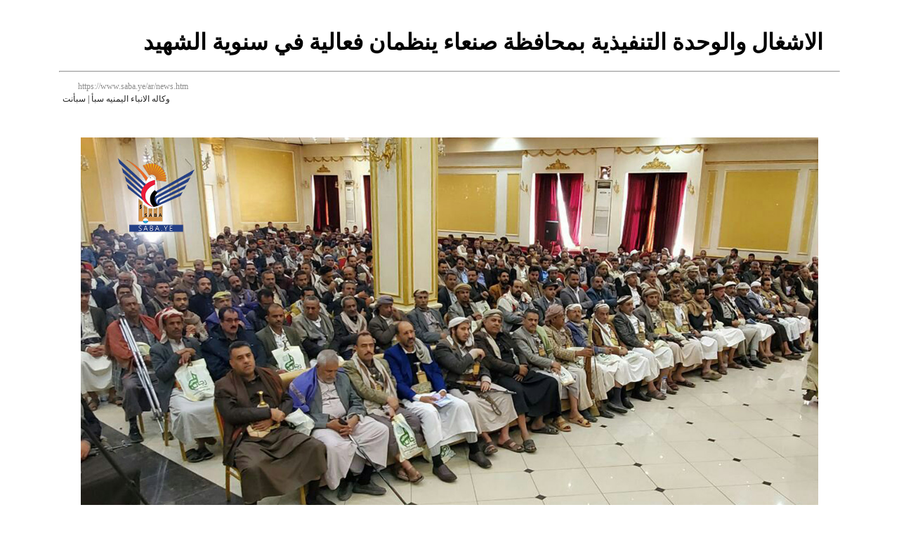

--- FILE ---
content_type: text/html; charset=UTF-8
request_url: https://www.saba.ye/ar/print3215161.htm
body_size: 1877
content:
<!DOCTYPE HTML PUBLIC "-//W3C//DTD HTML 4.01 Transitional//EN" "http://www.w3.org/TR/html4/loose.dtd">
<html>

<head>
  <title>سبأنت - طباعه الخبر : الاشغال والوحدة التنفيذية بمحافظة صنعاء ينظمان فعالية في سنوية الشهيد</title>
  <meta http-equiv="Content-Type" content="text/html; charset=windows-1256">
  <meta name="robots" content="noindex">
  <style>
    .box {
      width: 30%;
      float: right;
      padding: 3px;
      padding-right: 5px;
      display: block;


    }

    .no-delete {
      display: block;
      font-size: .75rem;
      line-height: 1rem;
      text-decoration: none;
      cursor: default;
      color: #8e8e8e;
      overflow: hidden !important;
    }

    .no-delete img {

      vertical-align: top;
      border-style: none;
      height: 16px;
      width: 16px;
      margin: 0 0.25rem 0 0;

    }



    *,
    *::before,
    *::after {
      -webkit-box-sizing: border-box;
      box-sizing: border-box;
    }

    .post {}

    .author {
      font-size: 0.75rem;
      color: #222;
      display: block;
      margin: -1.25em 0.05rem 1rem;
      float: left;
    }

    .post img {
      clear: both;
      float: none;
      display: block;
      margin-top: 1rem;
      margin-bottom: 1rem;
      margin-left: auto;
      margin-right: auto;
      max-width: 100%;
    }
  </style>
</head>

<body style="background-color: #fff;width:90%;padding:20px;margin:0 auto;" onload="window.print()">

  <!-- Start news table -->
  <h1 style="color:#000000; text-align:right; padding-right: 1.5rem !important;">الاشغال والوحدة التنفيذية بمحافظة صنعاء ينظمان فعالية في سنوية الشهيد</h1>
  <hr>
  <table width="100%" align="center" border="0" cellspacing="2" cellpadding="2" dir="rtl">
    <tr>
      <td>
        <div align="left" class="no-delete">
          https://www.saba.ye/ar/news.htm <img src="https://www.saba.ye/images/favicon.ico"></div><br>
        <span class="author">
          وكاله الانباء اليمنيه سبأ | سبأنت
        </span>
      </td>
    </tr>
  </table>
  <div style="display: flex;flex-direction:column; padding:0 20px">
    <table width="100%" align="center" border="0" cellspacing="2" cellpadding="5" dir="rtl">
      <tr>
        <td>
          <table width=100% cellpadding="2">
            <tr>
              <td>
                <div class="post">
                  <img src="https://www.saba.ye/storage/larage/3b793463f00fd60ef32b1eec57ad30c8.jpg" alt="الاشغال والوحدة التنفيذية بمحافظة صنعاء ينظمان فعالية في سنوية الشهيد" title="الاشغال والوحدة التنفيذية بمحافظة صنعاء ينظمان فعالية في سنوية الشهيد">
                </div>
                <table height=4>
                  <tr>
                    <td></td>
                  </tr>
                </table>
                <div class="mainText" style="color:#000000; font-size:14px">

                  [13/ ديسمبر/2022]
                                    <div style="text-align: justify;"><br /> صنعاء - سبأ:<br /><br />  نظم مكتب الأشغال العامة والطرق والوحدة التنفيذية بمحافظة صنعاء، اليوم، فعالية في الذكرى السنوية للشهيد، تحت شعار" الشهادة عطاء خالد وثقافة راسخة ومنهج سديد".<br /><br /> <br />وفي الفعالية، التي حضرها أعضاء الهيئة الادارية ووكلاء المحافظة، اعتبر مدير مكتب الاشغال، المهندس محيي الدين شمسان، الشهداء مدرسة في العطاء والتضحية وبذل الروح رخيصة لمواجهة العدوان والدفاع عن أمن اليمن.<br /><br /> <br />وأوضح أن الانتصارات التي تحققت للوطن على مدى ثمانية أعوام، كانت بفضل تضحيات الشهداء في مختلف الجبهات، لافتا إلى أن إحياء سنوية الشهيد، أقل واجب تجاه من يقدّمون أرواحهم رخيصة في سبيل العزة والكرامة.<br /><br />  وتطرق إلى المسئوليات تجاه هذه التضحيات وأهمية الوفاء لدماء الشهداء والسير على نهجهم وترسيخ المثل والمبادئ التي حملوها في الذود عن حياض اليمن.<br /><br /> <br />من جانبه استعرض عضو رابطة علماء اليمن، العلامة شرف النعمي،  الآيات والمفاهيم القرآنية التي تؤكد مكانة ومنزلة الشهداء عند الله وهي المكانة الأسمى  والمقام الرفيع، فهم من انتصروا للدين وقدموا أرواحهم فداء في سبيل الله.<br /><br />وتطرق إلى مآثر وفضائل الشهداء وعظمة تضحياتهم ومواقفهم البطولية ودورهم في تعزيز الصمود ونهج الثبات.<br /><br /> وقال: يحق لكل يمني أن يفخر بما قدمه الشهداء الابرار وما حملوه من قضية عادلة تستحق التضحية والفداء".<br /><br /> تخلل الفعالية ، التي حضرها قيادات السلطة المحلية والأجهزة التنفيذية ، ومدير الوحدة التنفيذية محمد موسى، ونواب مدير مكتب الأشغال، ومديرو فروع المكتب بالمديريات وموظفو ديوان المحافظة، قصيدتان عبرت عن نهج الشهداء وفضائل ما صنعوه من أمجاد.</div>

                                    <br>
                  <div>
                                            <div class="box">
                          <a href="https://www.saba.ye/storage/post_galleries/tUoYZF6ZblZkj7-eTKEpqp/2.jpg" data-lightbox="roadtrip">
                            <img src="https://www.saba.ye/storage/post_galleries/tUoYZF6ZblZkj7-eTKEpqp/2.jpg" alt="الاشغال والوحدة التنفيذية بمحافظة صنعاء ينظمان فعالية في سنوية الشهيد" title="الاشغال والوحدة التنفيذية بمحافظة صنعاء ينظمان فعالية في سنوية الشهيد" height="150px" class="img-box" />
                          </a>
                        </div>
                                            <div class="box">
                          <a href="https://www.saba.ye/storage/post_galleries/tUoYZF6ZblZkj7-eTKEpqp/4.jpg" data-lightbox="roadtrip">
                            <img src="https://www.saba.ye/storage/post_galleries/tUoYZF6ZblZkj7-eTKEpqp/4.jpg" alt="الاشغال والوحدة التنفيذية بمحافظة صنعاء ينظمان فعالية في سنوية الشهيد" title="الاشغال والوحدة التنفيذية بمحافظة صنعاء ينظمان فعالية في سنوية الشهيد" height="150px" class="img-box" />
                          </a>
                        </div>
                                            <div class="box">
                          <a href="https://www.saba.ye/storage/post_galleries/tUoYZF6ZblZkj7-eTKEpqp/1.jpg" data-lightbox="roadtrip">
                            <img src="https://www.saba.ye/storage/post_galleries/tUoYZF6ZblZkj7-eTKEpqp/1.jpg" alt="الاشغال والوحدة التنفيذية بمحافظة صنعاء ينظمان فعالية في سنوية الشهيد" title="الاشغال والوحدة التنفيذية بمحافظة صنعاء ينظمان فعالية في سنوية الشهيد" height="150px" class="img-box" />
                          </a>
                        </div>
                                      </div>
                </div>
              </td>
            </tr>
          </table>
        </td>
      </tr>
    </table>
    <!-- End news table -->
  </div>
</body>

</html>